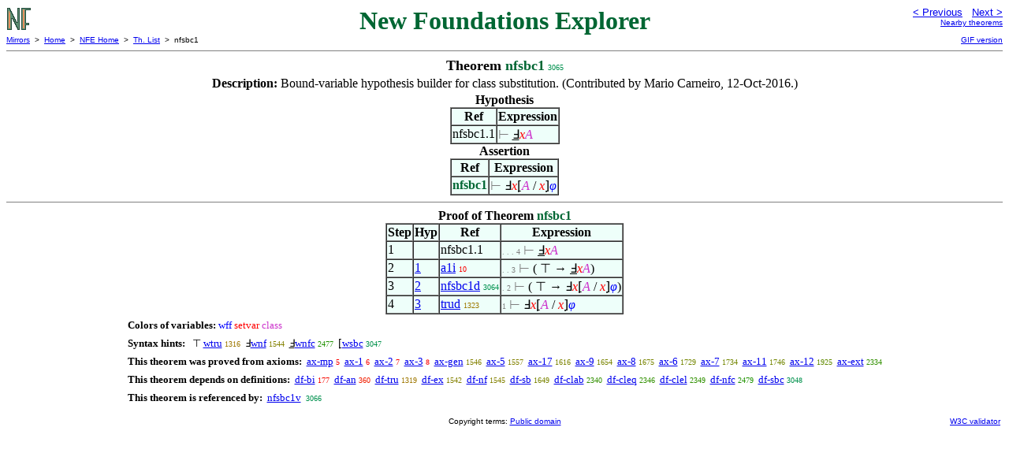

--- FILE ---
content_type: text/html
request_url: https://us.metamath.org/nfeuni/nfsbc1.html
body_size: 2736
content:
<!DOCTYPE HTML PUBLIC "-//W3C//DTD HTML 4.01 Transitional//EN"
    "http://www.w3.org/TR/html4/loose.dtd">
<HTML LANG="EN-US">
<HEAD>
<META HTTP-EQUIV="Content-Type" CONTENT="text/html; charset=iso-8859-1">
<META NAME="viewport" CONTENT="width=device-width, initial-scale=1.0">
<STYLE TYPE="text/css">
<!--
img { margin-bottom: -4px }
.r { font-family: "Arial Narrow";
     font-size: x-small;
   }
.i { font-family: "Arial Narrow";
     font-size: x-small;
     color: gray;
   }
-->
</STYLE>

<TITLE>nfsbc1 - New Foundations Explorer</TITLE>
<LINK REL="shortcut icon" HREF="favicon.ico" TYPE="image/x-icon">
</HEAD>
<BODY BGCOLOR="#FFFFFF">
<TABLE BORDER=0 CELLSPACING=0 CELLPADDING=0 WIDTH="100%">
  <TR>
    <TD ALIGN=LEFT VALIGN=TOP WIDTH="25%"><A HREF=
    "mmnf.html"><IMG SRC="nf.gif"
      BORDER=0
      ALT="NFE Home"
      TITLE="NFE Home"
      HEIGHT=32 WIDTH=32 ALIGN=TOP STYLE="margin-bottom:0px"></A>
    </TD>
    <TD ALIGN=CENTER COLSPAN=2 VALIGN=TOP><FONT SIZE="+3" COLOR="#006633"><B>
New Foundations Explorer
      </B></FONT></TD>
    <TD ALIGN=RIGHT VALIGN=TOP WIDTH="25%">
      <FONT SIZE=-1 FACE=sans-serif>
      <A HREF="nfsbc1d.html">
      &lt; Previous</A>&nbsp;&nbsp;
      <A HREF="nfsbc1v.html">Next &gt;</A>
      </FONT><FONT FACE=sans-serif SIZE=-2>
      <BR><A HREF="mmtheorems31.html#nfsbc1">Nearby theorems</A>
      </FONT>
    </TD>
  </TR>
  <TR>
    <TD COLSPAN=2 ALIGN=LEFT VALIGN=TOP><FONT SIZE=-2
      FACE=sans-serif>
      <A HREF="../mm.html">Mirrors</A>&nbsp; &gt;
      &nbsp;<A HREF="../index.html">Home</A>&nbsp; &gt;
      &nbsp;<A HREF="mmnf.html">NFE Home</A>&nbsp; &gt;
      &nbsp;<A HREF="mmtheorems.html">Th. List</A>&nbsp; &gt;
      &nbsp;nfsbc1
      </FONT>
    </TD>
    <TD COLSPAN=2 ALIGN=RIGHT VALIGN=TOP>
      <FONT SIZE=-2 FACE=sans-serif>

      <A HREF="../nfegif/nfsbc1.html">GIF version</A>
      </FONT>
    </TD>
  </TR>
</TABLE>
<HR NOSHADE SIZE=1>
<CENTER><B><FONT SIZE="+1">Theorem <FONT
COLOR="#006633">nfsbc1</FONT></FONT></B>&nbsp;<SPAN CLASS=r
STYLE="color:#00914E">3065</SPAN></CENTER>
<CENTER><TABLE><TR><TD ALIGN=LEFT><B>Description: </B>Bound-variable hypothesis
builder for class substitution.  (Contributed
       by Mario Carneiro, 12-Oct-2016.)</TD></TR></TABLE></CENTER>

<CENTER><TABLE BORDER CELLSPACING=0 BGCOLOR="#EEFFFA"
SUMMARY="Hypothesis">
<CAPTION><B>Hypothesis</B></CAPTION>
<TR><TH>Ref
</TH><TH>Expression</TH></TR>
<TR ALIGN=LEFT><TD>nfsbc1.1</TD><TD>
<SPAN ><FONT COLOR="#808080" FACE=sans-serif>&#8866;
</FONT><U>&#8498;</U><I><FONT COLOR="#FF0000">x</FONT></I><I><FONT
COLOR="#CC33CC">A</FONT></I></SPAN></TD></TR>
</TABLE></CENTER>
<CENTER><TABLE BORDER CELLSPACING=0 BGCOLOR="#EEFFFA"
SUMMARY="Assertion">
<CAPTION><B>Assertion</B></CAPTION>
<TR><TH>Ref
</TH><TH>Expression</TH></TR>
<TR ALIGN=LEFT><TD><FONT COLOR="#006633"><B>nfsbc1</B></FONT></TD><TD>
<SPAN ><FONT COLOR="#808080" FACE=sans-serif>&#8866; </FONT>&#8498;<I><FONT
COLOR="#FF0000">x</FONT></I>[&#803;<I><FONT COLOR="#CC33CC">A</FONT></I> /
<I><FONT COLOR="#FF0000">x</FONT></I>]&#803;<FONT
COLOR="#0000FF"><I>&phi;</I></FONT></SPAN></TD></TR>
</TABLE></CENTER>


<HR NOSHADE SIZE=1>
<CENTER><TABLE BORDER CELLSPACING=0 BGCOLOR="#EEFFFA"
SUMMARY="Proof of theorem">
<CAPTION><B>Proof of Theorem <FONT
   COLOR="#006633">nfsbc1</FONT></B></CAPTION>
<TR><TH>Step</TH><TH>Hyp</TH><TH>Ref
</TH><TH>Expression</TH></TR>
<TR ALIGN=LEFT><TD>1</TD><TD>&nbsp;</TD><TD>nfsbc1.1</TD><TD><A NAME="1"></A>
<SPAN CLASS=i>. . . 4</SPAN>
<SPAN ><FONT COLOR="#808080" FACE=sans-serif>&#8866;
</FONT><U>&#8498;</U><I><FONT COLOR="#FF0000">x</FONT></I><I><FONT
COLOR="#CC33CC">A</FONT></I></SPAN></TD></TR>
<TR ALIGN=LEFT><TD>2</TD><TD><A HREF="#1">1</A></TD><TD><A HREF="a1i.html"
TITLE="Inference derived from Axiom ~ ax-1 . See ~ a1d for an explanation of our informal...">a1i</A>&nbsp;<SPAN
CLASS=r STYLE="color:#FA0000">10</SPAN></TD><TD><A NAME="2"></A>
<SPAN CLASS=i>. . 3</SPAN>
<SPAN ><FONT COLOR="#808080" FACE=sans-serif>&#8866; </FONT>( &#x22A4; &rarr;
<U>&#8498;</U><I><FONT COLOR="#FF0000">x</FONT></I><I><FONT
COLOR="#CC33CC">A</FONT></I>)</SPAN></TD></TR>
<TR ALIGN=LEFT><TD>3</TD><TD><A HREF="#2">2</A></TD><TD><A HREF="nfsbc1d.html"
TITLE="Deduction version of ~ nfsbc1 . (Contributed by NM, 23-May-2006.) (Revised by Mario...">nfsbc1d</A>&nbsp;<SPAN
CLASS=r STYLE="color:#00914E">3064</SPAN></TD><TD><A NAME="3"></A>
<SPAN CLASS=i>. 2</SPAN>
<SPAN ><FONT COLOR="#808080" FACE=sans-serif>&#8866; </FONT>( &#x22A4; &rarr;
&#8498;<I><FONT COLOR="#FF0000">x</FONT></I>[&#803;<I><FONT
COLOR="#CC33CC">A</FONT></I> / <I><FONT
COLOR="#FF0000">x</FONT></I>]&#803;<FONT
COLOR="#0000FF"><I>&phi;</I></FONT>)</SPAN></TD></TR>
<TR ALIGN=LEFT><TD>4</TD><TD><A HREF="#3">3</A></TD><TD><A HREF="trud.html"
TITLE="Eliminate ` T. ` as an antecedent. (Contributed by Mario Carneiro, 13-Mar-2014.)">trud</A>&nbsp;<SPAN
CLASS=r STYLE="color:#9D7700">1323</SPAN></TD><TD><A NAME="4"></A>
<SPAN CLASS=i>1</SPAN>
<SPAN ><FONT COLOR="#808080" FACE=sans-serif>&#8866; </FONT>&#8498;<I><FONT
COLOR="#FF0000">x</FONT></I>[&#803;<I><FONT COLOR="#CC33CC">A</FONT></I> /
<I><FONT COLOR="#FF0000">x</FONT></I>]&#803;<FONT
COLOR="#0000FF"><I>&phi;</I></FONT></SPAN></TD></TR>
</TABLE></CENTER>
<CENTER><TABLE CELLSPACING=5><TR><TD ALIGN=LEFT><FONT SIZE=-1><B>Colors of
variables:</B>  <FONT COLOR="#0000FF">wff</FONT> <FONT
COLOR="#FF0000">setvar</FONT> <FONT
COLOR="#CC33CC">class</FONT></FONT></TD></TR>
<TR><TD ALIGN=LEFT><FONT SIZE=-1><B>Syntax hints:</B>  &nbsp;<SPAN > &#x22A4;
</SPAN><A HREF="wtru.html">wtru</A>&nbsp;<SPAN CLASS=r
STYLE="color:#9E7700">1316</SPAN> &nbsp;<SPAN >&#8498;</SPAN><A
HREF="wnf.html">wnf</A>&nbsp;<SPAN CLASS=r STYLE="color:#838100">1544</SPAN>
&nbsp;<SPAN ><U>&#8498;</U></SPAN><A HREF="wnfc.html">wnfc</A>&nbsp;<SPAN
CLASS=r STYLE="color:#1F9200">2477</SPAN> &nbsp;<SPAN >[&#803;</SPAN><A
HREF="wsbc.html">wsbc</A>&nbsp;<SPAN CLASS=r
STYLE="color:#00914B">3047</SPAN></FONT></TD></TR>
<TR><TD ALIGN=LEFT><FONT SIZE=-1><B>This theorem was proved from axioms:</B>
&nbsp;<A HREF="ax-mp.html">ax-mp</A>&nbsp;<SPAN CLASS=r
STYLE="color:#FA0000">5</SPAN> &nbsp;<A HREF="ax-1.html">ax-1</A>&nbsp;<SPAN
CLASS=r STYLE="color:#FA0000">6</SPAN> &nbsp;<A
HREF="ax-2.html">ax-2</A>&nbsp;<SPAN CLASS=r STYLE="color:#FA0000">7</SPAN>
&nbsp;<A HREF="ax-3.html">ax-3</A>&nbsp;<SPAN CLASS=r
STYLE="color:#FA0000">8</SPAN> &nbsp;<A
HREF="ax-gen.html">ax-gen</A>&nbsp;<SPAN CLASS=r
STYLE="color:#838100">1546</SPAN> &nbsp;<A HREF="ax-5.html">ax-5</A>&nbsp;<SPAN
CLASS=r STYLE="color:#828100">1557</SPAN> &nbsp;<A
HREF="ax-17.html">ax-17</A>&nbsp;<SPAN CLASS=r
STYLE="color:#7C8300">1616</SPAN> &nbsp;<A HREF="ax-9.html">ax-9</A>&nbsp;<SPAN
CLASS=r STYLE="color:#798400">1654</SPAN> &nbsp;<A
HREF="ax-8.html">ax-8</A>&nbsp;<SPAN CLASS=r STYLE="color:#788400">1675</SPAN>
&nbsp;<A HREF="ax-6.html">ax-6</A>&nbsp;<SPAN CLASS=r
STYLE="color:#748600">1729</SPAN> &nbsp;<A HREF="ax-7.html">ax-7</A>&nbsp;<SPAN
CLASS=r STYLE="color:#738600">1734</SPAN> &nbsp;<A
HREF="ax-11.html">ax-11</A>&nbsp;<SPAN CLASS=r
STYLE="color:#728600">1746</SPAN> &nbsp;<A
HREF="ax-12.html">ax-12</A>&nbsp;<SPAN CLASS=r
STYLE="color:#628A00">1925</SPAN> &nbsp;<A
HREF="ax-ext.html">ax-ext</A>&nbsp;<SPAN CLASS=r
STYLE="color:#329000">2334</SPAN></FONT></TD></TR>
<TR><TD ALIGN=LEFT><FONT SIZE=-1><B>This theorem depends on definitions:</B>
&nbsp;<A HREF="df-bi.html">df-bi</A>&nbsp;<SPAN CLASS=r
STYLE="color:#F70900">177</SPAN> &nbsp;<A
HREF="df-an.html">df-an</A>&nbsp;<SPAN CLASS=r STYLE="color:#F11E00">360</SPAN>
&nbsp;<A HREF="df-tru.html">df-tru</A>&nbsp;<SPAN CLASS=r
STYLE="color:#9E7700">1319</SPAN> &nbsp;<A
HREF="df-ex.html">df-ex</A>&nbsp;<SPAN CLASS=r
STYLE="color:#848100">1542</SPAN> &nbsp;<A
HREF="df-nf.html">df-nf</A>&nbsp;<SPAN CLASS=r
STYLE="color:#838100">1545</SPAN> &nbsp;<A
HREF="df-sb.html">df-sb</A>&nbsp;<SPAN CLASS=r
STYLE="color:#7A8400">1649</SPAN> &nbsp;<A
HREF="df-clab.html">df-clab</A>&nbsp;<SPAN CLASS=r
STYLE="color:#329000">2340</SPAN> &nbsp;<A
HREF="df-cleq.html">df-cleq</A>&nbsp;<SPAN CLASS=r
STYLE="color:#319100">2346</SPAN> &nbsp;<A
HREF="df-clel.html">df-clel</A>&nbsp;<SPAN CLASS=r
STYLE="color:#309100">2349</SPAN> &nbsp;<A
HREF="df-nfc.html">df-nfc</A>&nbsp;<SPAN CLASS=r
STYLE="color:#1F9200">2479</SPAN> &nbsp;<A
HREF="df-sbc.html">df-sbc</A>&nbsp;<SPAN CLASS=r
STYLE="color:#00914C">3048</SPAN></FONT></TD></TR>
<TR><TD ALIGN=LEFT><FONT SIZE=-1><B>This theorem is referenced by:</B> &nbsp;<A
HREF="nfsbc1v.html">nfsbc1v</A>
&nbsp;<SPAN CLASS=r STYLE="color:#00914E">3066</SPAN></FONT></TD></TR>
</TABLE></CENTER>
<TABLE BORDER=0 WIDTH="100%">
<TR><TD WIDTH="25%">&nbsp;</TD>
<TD ALIGN=CENTER VALIGN=BOTTOM>
<FONT SIZE=-2 FACE=sans-serif>
Copyright terms:
<A HREF="../copyright.html#pd">Public domain</A>
</FONT></TD><TD ALIGN=RIGHT VALIGN=BOTTOM WIDTH="25%">
<FONT SIZE=-2 FACE=sans-serif>
<A HREF="http://validator.w3.org/check?uri=referer">
W3C validator</A>
</FONT></TD></TR></TABLE>
</BODY></HTML>
